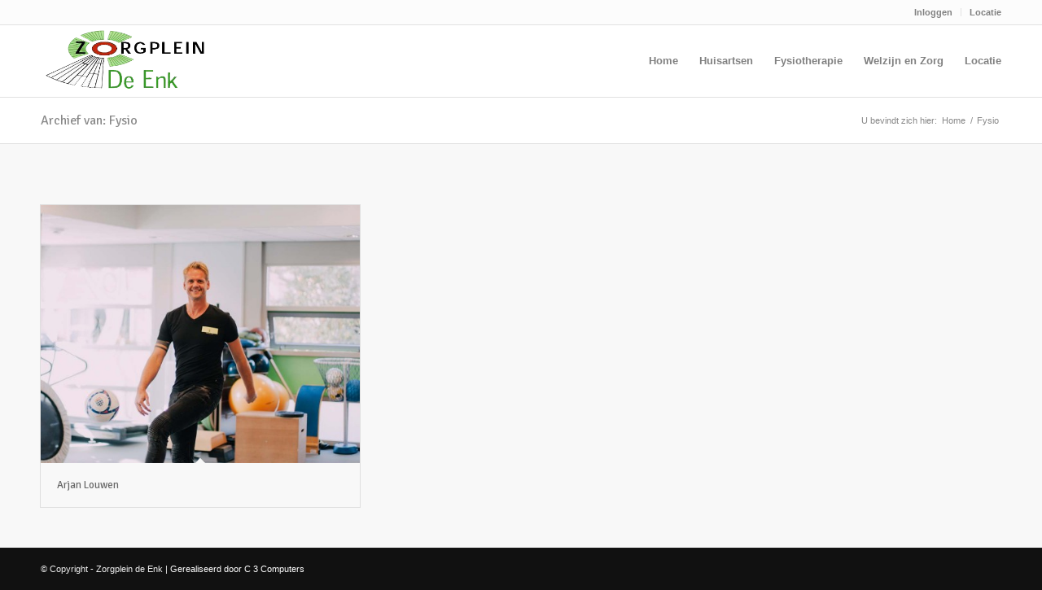

--- FILE ---
content_type: text/css
request_url: https://zorgpleindeenk.nl/wp-content/themes/enfold-child/style.css?ver=2
body_size: 292
content:
/*
Theme Name: C 3 Computers
Description: C 3 Computers Child Theme
Version: 1.0
Author: C 3 Computers
Author URI: http://www.c3computers.nl
Template: enfold
*/

//Achtergrondkleur heading
.av-special-heading-tag {
    height: 100px;
    position: relative;
    top: 40px;
}

.av-special-heading-tag span {
    background: rgba(61, 159, 46, 0.5) none repeat scroll 0 0;
    border-radius: 15px;
    padding: 1px 20px;
}

/*Remove big automated image on the news & team pages*/
.single-portfolio .page-thumb {
display: none;
}

/*Remove image overlag (green arrow)*/
.image-overlay { display: none!important; }